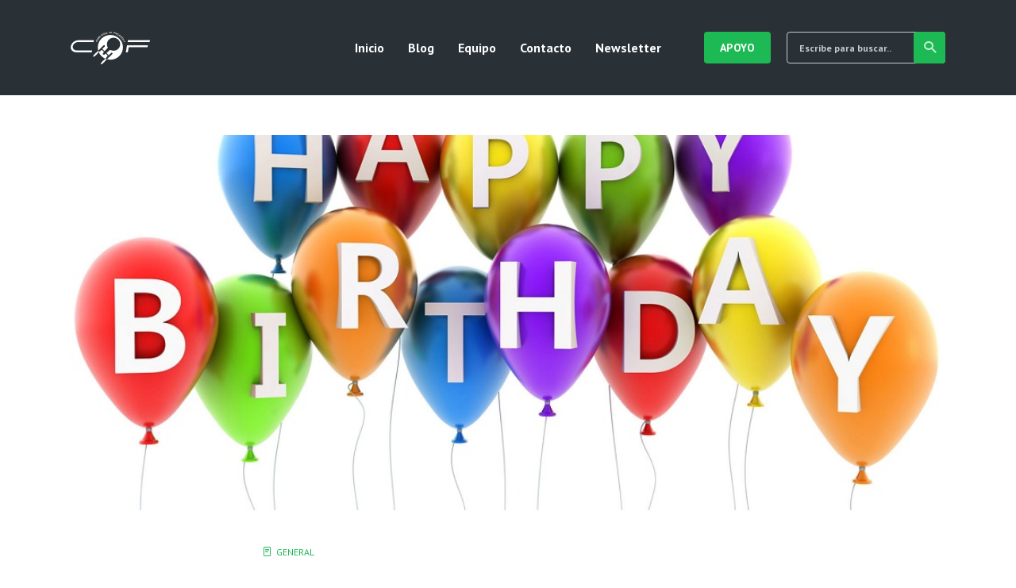

--- FILE ---
content_type: text/html; charset=UTF-8
request_url: https://cienciaoficcion.com/ciencia-o-ficcion-aniversario/
body_size: 18271
content:
<!DOCTYPE html>
<html lang="es" class="no-js no-svg">

<head>
	<meta charset="UTF-8">
	<meta http-equiv="x-ua-compatible" content="ie=edge">
	<meta name="viewport" content="width=device-width, initial-scale=1">
	<link rel="profile" href="https://gmpg.org/xfn/11" />
	<title>¡Ciencia o Ficción cumple 1 año! &#8211; Ciencia o Ficción</title>
<meta name='robots' content='max-image-preview:large' />
	<style>img:is([sizes="auto" i], [sizes^="auto," i]) { contain-intrinsic-size: 3000px 1500px }</style>
	<link rel='dns-prefetch' href='//secure.gravatar.com' />
<link rel='dns-prefetch' href='//stats.wp.com' />
<link rel='dns-prefetch' href='//v0.wordpress.com' />
		<!-- This site uses the Google Analytics by MonsterInsights plugin v9.11.1 - Using Analytics tracking - https://www.monsterinsights.com/ -->
		<!-- Nota: MonsterInsights no está actualmente configurado en este sitio. El dueño del sitio necesita identificarse usando su cuenta de Google Analytics en el panel de ajustes de MonsterInsights. -->
					<!-- No tracking code set -->
				<!-- / Google Analytics by MonsterInsights -->
		<script type="text/javascript">
/* <![CDATA[ */
window._wpemojiSettings = {"baseUrl":"https:\/\/s.w.org\/images\/core\/emoji\/16.0.1\/72x72\/","ext":".png","svgUrl":"https:\/\/s.w.org\/images\/core\/emoji\/16.0.1\/svg\/","svgExt":".svg","source":{"concatemoji":"https:\/\/cienciaoficcion.com\/wp-includes\/js\/wp-emoji-release.min.js?ver=6.8.3"}};
/*! This file is auto-generated */
!function(s,n){var o,i,e;function c(e){try{var t={supportTests:e,timestamp:(new Date).valueOf()};sessionStorage.setItem(o,JSON.stringify(t))}catch(e){}}function p(e,t,n){e.clearRect(0,0,e.canvas.width,e.canvas.height),e.fillText(t,0,0);var t=new Uint32Array(e.getImageData(0,0,e.canvas.width,e.canvas.height).data),a=(e.clearRect(0,0,e.canvas.width,e.canvas.height),e.fillText(n,0,0),new Uint32Array(e.getImageData(0,0,e.canvas.width,e.canvas.height).data));return t.every(function(e,t){return e===a[t]})}function u(e,t){e.clearRect(0,0,e.canvas.width,e.canvas.height),e.fillText(t,0,0);for(var n=e.getImageData(16,16,1,1),a=0;a<n.data.length;a++)if(0!==n.data[a])return!1;return!0}function f(e,t,n,a){switch(t){case"flag":return n(e,"\ud83c\udff3\ufe0f\u200d\u26a7\ufe0f","\ud83c\udff3\ufe0f\u200b\u26a7\ufe0f")?!1:!n(e,"\ud83c\udde8\ud83c\uddf6","\ud83c\udde8\u200b\ud83c\uddf6")&&!n(e,"\ud83c\udff4\udb40\udc67\udb40\udc62\udb40\udc65\udb40\udc6e\udb40\udc67\udb40\udc7f","\ud83c\udff4\u200b\udb40\udc67\u200b\udb40\udc62\u200b\udb40\udc65\u200b\udb40\udc6e\u200b\udb40\udc67\u200b\udb40\udc7f");case"emoji":return!a(e,"\ud83e\udedf")}return!1}function g(e,t,n,a){var r="undefined"!=typeof WorkerGlobalScope&&self instanceof WorkerGlobalScope?new OffscreenCanvas(300,150):s.createElement("canvas"),o=r.getContext("2d",{willReadFrequently:!0}),i=(o.textBaseline="top",o.font="600 32px Arial",{});return e.forEach(function(e){i[e]=t(o,e,n,a)}),i}function t(e){var t=s.createElement("script");t.src=e,t.defer=!0,s.head.appendChild(t)}"undefined"!=typeof Promise&&(o="wpEmojiSettingsSupports",i=["flag","emoji"],n.supports={everything:!0,everythingExceptFlag:!0},e=new Promise(function(e){s.addEventListener("DOMContentLoaded",e,{once:!0})}),new Promise(function(t){var n=function(){try{var e=JSON.parse(sessionStorage.getItem(o));if("object"==typeof e&&"number"==typeof e.timestamp&&(new Date).valueOf()<e.timestamp+604800&&"object"==typeof e.supportTests)return e.supportTests}catch(e){}return null}();if(!n){if("undefined"!=typeof Worker&&"undefined"!=typeof OffscreenCanvas&&"undefined"!=typeof URL&&URL.createObjectURL&&"undefined"!=typeof Blob)try{var e="postMessage("+g.toString()+"("+[JSON.stringify(i),f.toString(),p.toString(),u.toString()].join(",")+"));",a=new Blob([e],{type:"text/javascript"}),r=new Worker(URL.createObjectURL(a),{name:"wpTestEmojiSupports"});return void(r.onmessage=function(e){c(n=e.data),r.terminate(),t(n)})}catch(e){}c(n=g(i,f,p,u))}t(n)}).then(function(e){for(var t in e)n.supports[t]=e[t],n.supports.everything=n.supports.everything&&n.supports[t],"flag"!==t&&(n.supports.everythingExceptFlag=n.supports.everythingExceptFlag&&n.supports[t]);n.supports.everythingExceptFlag=n.supports.everythingExceptFlag&&!n.supports.flag,n.DOMReady=!1,n.readyCallback=function(){n.DOMReady=!0}}).then(function(){return e}).then(function(){var e;n.supports.everything||(n.readyCallback(),(e=n.source||{}).concatemoji?t(e.concatemoji):e.wpemoji&&e.twemoji&&(t(e.twemoji),t(e.wpemoji)))}))}((window,document),window._wpemojiSettings);
/* ]]> */
</script>
<link rel="stylesheet" id="roogan-fonts-fonts" href="https://fonts.googleapis.com/css2?family=PT%20Sans:ital,wght@0,400;0,700&family=Rubik:ital,wght@0,600&display=swap&ver=1.2.2" type="text/css" media="all" /><style type="text/css">
.powerpress_player .wp-audio-shortcode { max-width: 400px; }
</style>
<link rel='stylesheet' id='embedpress-css-css' href='https://cienciaoficcion.com/wp-content/plugins/embedpress/assets/css/embedpress.css?ver=1763463106' type='text/css' media='all' />
<link rel='stylesheet' id='embedpress-blocks-style-css' href='https://cienciaoficcion.com/wp-content/plugins/embedpress/assets/css/blocks.build.css?ver=1763463106' type='text/css' media='all' />
<style id='wp-emoji-styles-inline-css' type='text/css'>

	img.wp-smiley, img.emoji {
		display: inline !important;
		border: none !important;
		box-shadow: none !important;
		height: 1em !important;
		width: 1em !important;
		margin: 0 0.07em !important;
		vertical-align: -0.1em !important;
		background: none !important;
		padding: 0 !important;
	}
</style>
<link rel='stylesheet' id='wp-block-library-css' href='https://cienciaoficcion.com/wp-includes/css/dist/block-library/style.min.css?ver=6.8.3' type='text/css' media='all' />
<style id='classic-theme-styles-inline-css' type='text/css'>
/*! This file is auto-generated */
.wp-block-button__link{color:#fff;background-color:#32373c;border-radius:9999px;box-shadow:none;text-decoration:none;padding:calc(.667em + 2px) calc(1.333em + 2px);font-size:1.125em}.wp-block-file__button{background:#32373c;color:#fff;text-decoration:none}
</style>
<link rel='stylesheet' id='jetpack-layout-grid-css' href='https://cienciaoficcion.com/wp-content/plugins/layout-grid/style.css?ver=1689579403' type='text/css' media='all' />
<style id='jetpack-sharing-buttons-style-inline-css' type='text/css'>
.jetpack-sharing-buttons__services-list{display:flex;flex-direction:row;flex-wrap:wrap;gap:0;list-style-type:none;margin:5px;padding:0}.jetpack-sharing-buttons__services-list.has-small-icon-size{font-size:12px}.jetpack-sharing-buttons__services-list.has-normal-icon-size{font-size:16px}.jetpack-sharing-buttons__services-list.has-large-icon-size{font-size:24px}.jetpack-sharing-buttons__services-list.has-huge-icon-size{font-size:36px}@media print{.jetpack-sharing-buttons__services-list{display:none!important}}.editor-styles-wrapper .wp-block-jetpack-sharing-buttons{gap:0;padding-inline-start:0}ul.jetpack-sharing-buttons__services-list.has-background{padding:1.25em 2.375em}
</style>
<style id='powerpress-player-block-style-inline-css' type='text/css'>


</style>
<style id='global-styles-inline-css' type='text/css'>
:root{--wp--preset--aspect-ratio--square: 1;--wp--preset--aspect-ratio--4-3: 4/3;--wp--preset--aspect-ratio--3-4: 3/4;--wp--preset--aspect-ratio--3-2: 3/2;--wp--preset--aspect-ratio--2-3: 2/3;--wp--preset--aspect-ratio--16-9: 16/9;--wp--preset--aspect-ratio--9-16: 9/16;--wp--preset--color--black: #000000;--wp--preset--color--cyan-bluish-gray: #abb8c3;--wp--preset--color--white: #ffffff;--wp--preset--color--pale-pink: #f78da7;--wp--preset--color--vivid-red: #cf2e2e;--wp--preset--color--luminous-vivid-orange: #ff6900;--wp--preset--color--luminous-vivid-amber: #fcb900;--wp--preset--color--light-green-cyan: #7bdcb5;--wp--preset--color--vivid-green-cyan: #00d084;--wp--preset--color--pale-cyan-blue: #8ed1fc;--wp--preset--color--vivid-cyan-blue: #0693e3;--wp--preset--color--vivid-purple: #9b51e0;--wp--preset--color--roogan-text: #293036;--wp--preset--color--roogan-bg: #293036;--wp--preset--gradient--vivid-cyan-blue-to-vivid-purple: linear-gradient(135deg,rgba(6,147,227,1) 0%,rgb(155,81,224) 100%);--wp--preset--gradient--light-green-cyan-to-vivid-green-cyan: linear-gradient(135deg,rgb(122,220,180) 0%,rgb(0,208,130) 100%);--wp--preset--gradient--luminous-vivid-amber-to-luminous-vivid-orange: linear-gradient(135deg,rgba(252,185,0,1) 0%,rgba(255,105,0,1) 100%);--wp--preset--gradient--luminous-vivid-orange-to-vivid-red: linear-gradient(135deg,rgba(255,105,0,1) 0%,rgb(207,46,46) 100%);--wp--preset--gradient--very-light-gray-to-cyan-bluish-gray: linear-gradient(135deg,rgb(238,238,238) 0%,rgb(169,184,195) 100%);--wp--preset--gradient--cool-to-warm-spectrum: linear-gradient(135deg,rgb(74,234,220) 0%,rgb(151,120,209) 20%,rgb(207,42,186) 40%,rgb(238,44,130) 60%,rgb(251,105,98) 80%,rgb(254,248,76) 100%);--wp--preset--gradient--blush-light-purple: linear-gradient(135deg,rgb(255,206,236) 0%,rgb(152,150,240) 100%);--wp--preset--gradient--blush-bordeaux: linear-gradient(135deg,rgb(254,205,165) 0%,rgb(254,45,45) 50%,rgb(107,0,62) 100%);--wp--preset--gradient--luminous-dusk: linear-gradient(135deg,rgb(255,203,112) 0%,rgb(199,81,192) 50%,rgb(65,88,208) 100%);--wp--preset--gradient--pale-ocean: linear-gradient(135deg,rgb(255,245,203) 0%,rgb(182,227,212) 50%,rgb(51,167,181) 100%);--wp--preset--gradient--electric-grass: linear-gradient(135deg,rgb(202,248,128) 0%,rgb(113,206,126) 100%);--wp--preset--gradient--midnight: linear-gradient(135deg,rgb(2,3,129) 0%,rgb(40,116,252) 100%);--wp--preset--font-size--small: 12.8px;--wp--preset--font-size--medium: 20px;--wp--preset--font-size--large: 28.8px;--wp--preset--font-size--x-large: 42px;--wp--preset--font-size--normal: 16px;--wp--preset--font-size--huge: 38.4px;--wp--preset--spacing--20: 0.44rem;--wp--preset--spacing--30: 0.67rem;--wp--preset--spacing--40: 1rem;--wp--preset--spacing--50: 1.5rem;--wp--preset--spacing--60: 2.25rem;--wp--preset--spacing--70: 3.38rem;--wp--preset--spacing--80: 5.06rem;--wp--preset--shadow--natural: 6px 6px 9px rgba(0, 0, 0, 0.2);--wp--preset--shadow--deep: 12px 12px 50px rgba(0, 0, 0, 0.4);--wp--preset--shadow--sharp: 6px 6px 0px rgba(0, 0, 0, 0.2);--wp--preset--shadow--outlined: 6px 6px 0px -3px rgba(255, 255, 255, 1), 6px 6px rgba(0, 0, 0, 1);--wp--preset--shadow--crisp: 6px 6px 0px rgba(0, 0, 0, 1);}:where(.is-layout-flex){gap: 0.5em;}:where(.is-layout-grid){gap: 0.5em;}body .is-layout-flex{display: flex;}.is-layout-flex{flex-wrap: wrap;align-items: center;}.is-layout-flex > :is(*, div){margin: 0;}body .is-layout-grid{display: grid;}.is-layout-grid > :is(*, div){margin: 0;}:where(.wp-block-columns.is-layout-flex){gap: 2em;}:where(.wp-block-columns.is-layout-grid){gap: 2em;}:where(.wp-block-post-template.is-layout-flex){gap: 1.25em;}:where(.wp-block-post-template.is-layout-grid){gap: 1.25em;}.has-black-color{color: var(--wp--preset--color--black) !important;}.has-cyan-bluish-gray-color{color: var(--wp--preset--color--cyan-bluish-gray) !important;}.has-white-color{color: var(--wp--preset--color--white) !important;}.has-pale-pink-color{color: var(--wp--preset--color--pale-pink) !important;}.has-vivid-red-color{color: var(--wp--preset--color--vivid-red) !important;}.has-luminous-vivid-orange-color{color: var(--wp--preset--color--luminous-vivid-orange) !important;}.has-luminous-vivid-amber-color{color: var(--wp--preset--color--luminous-vivid-amber) !important;}.has-light-green-cyan-color{color: var(--wp--preset--color--light-green-cyan) !important;}.has-vivid-green-cyan-color{color: var(--wp--preset--color--vivid-green-cyan) !important;}.has-pale-cyan-blue-color{color: var(--wp--preset--color--pale-cyan-blue) !important;}.has-vivid-cyan-blue-color{color: var(--wp--preset--color--vivid-cyan-blue) !important;}.has-vivid-purple-color{color: var(--wp--preset--color--vivid-purple) !important;}.has-black-background-color{background-color: var(--wp--preset--color--black) !important;}.has-cyan-bluish-gray-background-color{background-color: var(--wp--preset--color--cyan-bluish-gray) !important;}.has-white-background-color{background-color: var(--wp--preset--color--white) !important;}.has-pale-pink-background-color{background-color: var(--wp--preset--color--pale-pink) !important;}.has-vivid-red-background-color{background-color: var(--wp--preset--color--vivid-red) !important;}.has-luminous-vivid-orange-background-color{background-color: var(--wp--preset--color--luminous-vivid-orange) !important;}.has-luminous-vivid-amber-background-color{background-color: var(--wp--preset--color--luminous-vivid-amber) !important;}.has-light-green-cyan-background-color{background-color: var(--wp--preset--color--light-green-cyan) !important;}.has-vivid-green-cyan-background-color{background-color: var(--wp--preset--color--vivid-green-cyan) !important;}.has-pale-cyan-blue-background-color{background-color: var(--wp--preset--color--pale-cyan-blue) !important;}.has-vivid-cyan-blue-background-color{background-color: var(--wp--preset--color--vivid-cyan-blue) !important;}.has-vivid-purple-background-color{background-color: var(--wp--preset--color--vivid-purple) !important;}.has-black-border-color{border-color: var(--wp--preset--color--black) !important;}.has-cyan-bluish-gray-border-color{border-color: var(--wp--preset--color--cyan-bluish-gray) !important;}.has-white-border-color{border-color: var(--wp--preset--color--white) !important;}.has-pale-pink-border-color{border-color: var(--wp--preset--color--pale-pink) !important;}.has-vivid-red-border-color{border-color: var(--wp--preset--color--vivid-red) !important;}.has-luminous-vivid-orange-border-color{border-color: var(--wp--preset--color--luminous-vivid-orange) !important;}.has-luminous-vivid-amber-border-color{border-color: var(--wp--preset--color--luminous-vivid-amber) !important;}.has-light-green-cyan-border-color{border-color: var(--wp--preset--color--light-green-cyan) !important;}.has-vivid-green-cyan-border-color{border-color: var(--wp--preset--color--vivid-green-cyan) !important;}.has-pale-cyan-blue-border-color{border-color: var(--wp--preset--color--pale-cyan-blue) !important;}.has-vivid-cyan-blue-border-color{border-color: var(--wp--preset--color--vivid-cyan-blue) !important;}.has-vivid-purple-border-color{border-color: var(--wp--preset--color--vivid-purple) !important;}.has-vivid-cyan-blue-to-vivid-purple-gradient-background{background: var(--wp--preset--gradient--vivid-cyan-blue-to-vivid-purple) !important;}.has-light-green-cyan-to-vivid-green-cyan-gradient-background{background: var(--wp--preset--gradient--light-green-cyan-to-vivid-green-cyan) !important;}.has-luminous-vivid-amber-to-luminous-vivid-orange-gradient-background{background: var(--wp--preset--gradient--luminous-vivid-amber-to-luminous-vivid-orange) !important;}.has-luminous-vivid-orange-to-vivid-red-gradient-background{background: var(--wp--preset--gradient--luminous-vivid-orange-to-vivid-red) !important;}.has-very-light-gray-to-cyan-bluish-gray-gradient-background{background: var(--wp--preset--gradient--very-light-gray-to-cyan-bluish-gray) !important;}.has-cool-to-warm-spectrum-gradient-background{background: var(--wp--preset--gradient--cool-to-warm-spectrum) !important;}.has-blush-light-purple-gradient-background{background: var(--wp--preset--gradient--blush-light-purple) !important;}.has-blush-bordeaux-gradient-background{background: var(--wp--preset--gradient--blush-bordeaux) !important;}.has-luminous-dusk-gradient-background{background: var(--wp--preset--gradient--luminous-dusk) !important;}.has-pale-ocean-gradient-background{background: var(--wp--preset--gradient--pale-ocean) !important;}.has-electric-grass-gradient-background{background: var(--wp--preset--gradient--electric-grass) !important;}.has-midnight-gradient-background{background: var(--wp--preset--gradient--midnight) !important;}.has-small-font-size{font-size: var(--wp--preset--font-size--small) !important;}.has-medium-font-size{font-size: var(--wp--preset--font-size--medium) !important;}.has-large-font-size{font-size: var(--wp--preset--font-size--large) !important;}.has-x-large-font-size{font-size: var(--wp--preset--font-size--x-large) !important;}
:where(.wp-block-post-template.is-layout-flex){gap: 1.25em;}:where(.wp-block-post-template.is-layout-grid){gap: 1.25em;}
:where(.wp-block-columns.is-layout-flex){gap: 2em;}:where(.wp-block-columns.is-layout-grid){gap: 2em;}
:root :where(.wp-block-pullquote){font-size: 1.5em;line-height: 1.6;}
</style>
<link rel='stylesheet' id='contact-form-7-css' href='https://cienciaoficcion.com/wp-content/plugins/contact-form-7/includes/css/styles.css?ver=6.1.3' type='text/css' media='all' />
<link rel='stylesheet' id='meks-app-block-frontend-css-css' href='https://cienciaoficcion.com/wp-content/plugins/meks-audio-player/assets/css/blocks.style.css?ver=1.3' type='text/css' media='all' />
<link rel='stylesheet' id='mks_shortcodes_fntawsm_css-css' href='https://cienciaoficcion.com/wp-content/plugins/meks-flexible-shortcodes/css/font-awesome/css/font-awesome.min.css?ver=1.3.7' type='text/css' media='screen' />
<link rel='stylesheet' id='mks_shortcodes_simple_line_icons-css' href='https://cienciaoficcion.com/wp-content/plugins/meks-flexible-shortcodes/css/simple-line/simple-line-icons.css?ver=1.3.7' type='text/css' media='screen' />
<link rel='stylesheet' id='mks_shortcodes_css-css' href='https://cienciaoficcion.com/wp-content/plugins/meks-flexible-shortcodes/css/style.css?ver=1.3.7' type='text/css' media='screen' />
<link rel='stylesheet' id='tp-twitch-css' href='https://cienciaoficcion.com/wp-content/plugins/tomparisde-twitchtv-widget/assets/dist/css/main.css?ver=3.2.5' type='text/css' media='all' />
<link rel='stylesheet' id='roogan-main-css' href='https://cienciaoficcion.com/wp-content/themes/roogan/assets/css/min.css?ver=1.2.2' type='text/css' media='all' />
<style id='roogan-main-inline-css' type='text/css'>
:root{ --main-font: 'PT Sans', Arial, sans-serif;--main-font-weight: 400;--h-font: 'Rubik', Arial, sans-serif;--h-font-weight: 600;--button-font: 'PT Sans', Arial, sans-serif;--button-font-weight: 700;--color-txt: #293036;--color-bg: #ffffff;--color-acc: #1db954;--color-h: #293036;--color-meta: rgba(41,48,54,0.5); --color-button: #293036;--color-button-border: rgba(41,48,54,0.8); --color-button-border-05: rgba(41,48,54,0.5); --color-txt-075: rgba(41,48,54,0.75); --color-txt-05: rgba(41,48,54,0.5); --color-txt-025: rgba(41,48,54,0.25); --color-txt-01: rgba(41,48,54,0.1); --color-txt-005: rgba(41,48,54,0.05); --color-player-bg: #1e2225; --color-player-025: rgba(255,255,255,0.25); --font-size-p: 1.6rem;--line-height-p: 1.625;--font-size-small: 1.4rem;--line-height-small: 1.4;--font-size-nav: 1.6rem;--font-size-p-large: 1.8rem;--header-height: 120px;--header-height-responsive-sm: 60px;--header-height-responsive-md: 80px;--content-post: 652px;--content-podcast: 556px;}.rogan-section-gradient-overlay .entry-media:before {-webkit-filter: opacity(0);filter: opacity(0);}.rogan-section-gradient-overlay .entry-media:after {-webkit-filter: opacity(0.6);filter: opacity(0.6);mix-blend-mode: normal;}.roogan-overlay-bg-full:after {background: rgba(41, 48, 54, 0.5);}.roogan-section-soft-bg{background: var(--color-txt-005);}.roogan-header{--nav-font: 'PT Sans', Arial, sans-serif;--nav-font-weight: 700;--color-header-middle-txt: #FFF;--color-header-middle-txt-05: rgba(255,255,255,0.5);--color-header-middle-txt-075: rgba(255,255,255,0.75); --color-header-middle-acc: var(--color-header-middle-txt-075);font-size:1.6rem; }.roogan-header-indent .cover-indent{padding-top: 30px; }.roogan-header-indent .inner--padding-normal{padding-top: 125px;}.roogan-header{font-family: var(--nav-font);font-weight: var(--nav-font-weight);}.roogan-header .sub-menu {background: var(--color-bg);color: var(--color-txt);}.header-main{background: #293036}.header-main,.header-main .header-middle a,.header-mobile a,.header-mobile .roogan-menu-donate li a{color: var(--color-header-middle-txt);}.header-main .sub-menu a{color: var(--color-txt);}.header-middle .sub-menu li:hover > a,.header-middle .sub-menu .current-menu-item > a,.header-middle .sub-menu .current-menu-parent > a{color: var(--color-txt-05);}.header-middle nav > ul > li:hover > a,.header-middle nav > ul > .current-menu-item > a,.header-middle nav > ul > .current-menu-parent > a,.roogan-hamburger > li > a:hover,.roogan-hamburger > li.accordion-active > a,.roogan-cart > li > a:hover,.roogan-cart > li.accordion-active > a{color: var(--color-header-middle-txt-075);}.header-sticky{--color-header-sticky-bg: #ffffff;--color-header-sticky-txt: #293036;--color-header-sticky-05: rgba(41,48,54,0.5); }.header-sticky,.header-sticky .sub-menu{background-color: var(--color-header-sticky-bg);}.header-sticky,.header-sticky a,.header-sticky .roogan-hamburger > li > a,.header-sticky .roogan-cart > li > a,.header-sticky .roogan-cart .roogan-cart-count {color: var(--color-header-sticky-txt);}.header-sticky .sub-menu li:hover > a,.header-sticky .sub-menu .current-menu-item > a,.header-sticky .sub-menu .current-menu-parent > a,.header-sticky nav > ul > li:hover > a,.header-sticky nav > ul > .current-menu-item > a,.header-sticky nav > ul > .current-menu-parent > a,.header-sticky .roogan-hamburger > li:hover > a,.header-sticky .roogan-cart > li:hover > a{color: var(--color-header-sticky-05);}.header-sticky-main > .container{height: 50px;}.rogan-section-gradient,.rogan-section-gradient-overlay .entry-media:after{background: #293036}.wa-5.rogan-section-gradient-overlay .entry-media:after{background: linear-gradient(270deg, rgba(0,0,0,0) 0%, rgba(0,0,0,0.8) 100%); max-width: 75%;filter: opacity(1);}.wa-4.rogan-section-gradient-overlay .entry-media:after{background: linear-gradient(270deg, rgba(0,0,0,0.8) 0%, rgba(0,0,0,0) 100%); max-width: 75%;right: 0;left: auto;filter: opacity(1);}.entry-title a,.show-title a{color: #293036;}body{font-size:1.6rem;}.widget-title,.mks_author_widget h3{font-size:2rem; }.entry-content .meks_ess_share_label h5{font-size:1.6rem; }.h0{font-size: clamp(2.6rem, 6vw, 5.0rem);}h1, .h1{font-size: clamp(2.6rem, 3vw, 4.2rem);}h2, .h2,.author-archive .h0{font-size: clamp(2.4rem, 3vw, 3.4rem);}h3, .h3{font-size: clamp(2.2rem, 2vw, 2.8rem);}h4, .h4,.mks_author_widget h3,.wp-block-cover .wp-block-cover-image-text,.wp-block-cover .wp-block-cover-text,.wp-block-cover h2,.wp-block-cover-image .wp-block-cover-image-text,.wp-block-cover-image .wp-block-cover-text,.wp-block-cover-image h2{font-size: clamp(2rem, 3vw, 2.4rem);}h5, .h5,.header-el-label,.fn{font-size: clamp(1.8rem, 3vw, 2.0rem);}h6, .h6{font-size: clamp(1.6rem, 3vw, 1.6rem);}.section-title{font-size: clamp(2rem, 3vw, 2.6rem);}.paragraph-small,.text-small {font-size:1.4rem;}.header-mobile>.container,.header-sticky .header-middle > .container{height: 60px;}@media (min-width: 600px){ .header-mobile>.container,.header-sticky .header-middle > .container{height: 80px;}}@media (min-width: 989px){ .header-main .header-middle > .container {height: 120px;}.header-sticky .header-middle > .container{height: 50px; }}.roogan-section.roogan-newsletter{height: 400px;min-height: auto;}.roogan-section.roogan-subscribe{height: 400px;min-height: auto;}.roogan-button,input[type="submit"],input[type="button"],button[type="submit"],.roogan-pagination a,ul.page-numbers a,ul.page-numbers span,.meks-instagram-follow-link .meks-widget-cta,.widget .mks_autor_link_wrap a,.widget .mks_read_more a,.paginated-post-wrapper a,#cancel-comment-reply-link,.comment-reply-link,.wp-block-button .wp-block-button__link{font-family: var(--button-font);font-weight: var(--button-font-weight); }.entry-tags a{font-family: var(--h-font); font-weight: var(--h-font-weight);}.roogan-button.disabled,.roogan-button.disabled:hover{background-color: rgba(41,48,54,0.1); color: #293036;pointer-events: none;}.roogan-breadcrumbs{color: rgba(41,48,54,0.25);}.roogan-breadcrumbs a{color: rgba(41,48,54,0.5); }.roogan-breadcrumbs a:hover{color: #293036; }.roogan-subscribe li a {background: rgba(29,185,84,0.75);}.roogan-subscribe li a:hover {background: rgba(29,185,84,1);}.widget a{color: #293036;}.widget a:hover{color: #1db954; }.widget li{color: rgba(41,48,54,0.5); }.roogan-sidebar ul.mks_social_widget_ul li a:hover,.widget_calendar #today a{background-color: #293036;}.widget_calendar #today a{color: #fff;}.rssSummary,.widget-title .rsswidget{color: #293036; }.widget_categories ul li a,.widget_archive ul li a{color: #293036; }.roogan-header .site-title a{ text-transform: none;}.site-description{ text-transform: none;}.roogan-header li a{ text-transform: none;}.roogan-header .header-top, .roogan-header .header-top li a{ text-transform: none;}.widget-title, .roogan-footer .widget-title{ text-transform: none;}.section-title{ text-transform: none;}.entry-title, .meks-ap-title{ text-transform: none;}h1, h2, h3, h4, h5, h6, .fn, .h7, .h8{ text-transform: none;}.roogan-menu-donate li a,.roogan-buttons .roogan-menu-subscribe li a,.roogan-button, input[type="submit"], input[type="button"], button[type="submit"], .roogan-pagination a, ul.page-numbers a, ul.page-numbers .current, .comment-reply-link, #cancel-comment-reply-link, .meks-instagram-follow-link .meks-widget-cta, .mks_autor_link_wrap a, .mks_read_more a, .paginated-post-wrapper a, .entry-content .roogan-button, .roogan-subscribe .empty-list a, .roogan-menu-donate .empty-list a, .roogan-link-special,.roogan-button-play span{text-transform: uppercase;letter-spacing: 0.5px;}@media(min-width: 989px){.has-small-font-size{ font-size: 1.3rem;}.has-normal-font-size{ font-size: 1.6rem;}.has-large-font-size{ font-size: 2.9rem;}.has-huge-font-size{ font-size: 3.8rem;}}.has-roogan-text-background-color{ background-color: #293036;}.has-roogan-text-color{ color: #293036;}.has-roogan-bg-background-color{ background-color: #ffffff;}.has-roogan-bg-color{ color: #ffffff;}.has-roogan-bg-background-color{ background-color: #1db954;}.has-roogan-bg-color{ color: #1db954;}.has-roogan-bg-background-color{ background-color: #293036;}.has-roogan-bg-color{ color: #293036;}.roogan-footer{--color-footer-bg: #293036;--color-footer-txt: #FFF;--color-footer-txt-05: rgba(255,255,255,0.5); --color-footer-txt-025: rgba(255,255,255,0.25); --color-footer-txt-015: rgba(255,255,255,0.15); background-color: var(--color-footer-bg);color: var(--color-footer-txt);font-size: 1.6rem;border-top: 4px solid var(--color-acc);}.roogan-footer a,.roogan-footer .widget-title,.roogan-footer .widget .count,.roogan-footer .widget_categories li a,.roogan-footer .widget_archive li a,.roogan-footer .widget .roogan-accordion-nav,.roogan-footer table,.roogan-footer .widget-title .rsswidget,.roogan-footer .widget li,.roogan-footer .rssSummary,.roogan-footer .widget p,.roogan-footer .widget.widget_search button[type=submit]{color: var(--color-footer-txt);}.roogan-footer select{color: var(--color-footer-bg); }.roogan-footer .separator-line{background-color:rgba(255,255,255,0.1);}.roogan-empty-message{background-color: rgba(41,48,54,0.1); }.roogan-footer .widget li,.roogan-footer .rss-date{color: rgba(255,255,255,0.5); }.roogan-footer .widget li a:hover,.roogan-footer .widget a:hover,.roogan-copyright a:hover{color: var(--color-acc); }body .meks-ap,body .meks-ap-player,body .meks-ap-player iframe {height: 120px; }body .meks-ap-collapsed,.roogan-player-hidden .meks-ap{bottom: -120px; }.meks-ap-player .mejs-volume-handle{background: 0 0;}.meks-ap-toggle.meks-ap-bg{background-color: rgba(41,48,54,0.5);}body .meks-ap ul a,.roogan-player-action .mejs-button:hover > button{color: #293036;}body .meks-ap-bg, body .meks-ap-collapsed .meks-ap-toggle {background: #1e2225}body .meks-ap, body .meks-ap a, body .meks-ap .mejs-button>button,body .roogan-player-action .mejs-button > button,body .roogan-player-action .mejs-button > a,body .meks-ap-episode {color: #fff;}body .meks-ap .mejs-volume-button>.mejs-volume-slider,body .meks-ap .mejs__speed-selector, body .meks-ap .mejs-speed-selector, body .meks-ap .mejs-playpause-button {background-color: #FFF;}body .meks-ap .mejs-volume-button:hover > button:before,body .meks-ap .mejs__speed-selector,body .meks-ap .mejs-speed-selector, body .meks-ap .mejs-speed-button:hover button,body .meks-ap .mejs-playpause-button button{color: #000;}body .meks-ap .mejs-time-current,body .meks-ap .mejs-time-handle-content{background-color: rgba(255,255,255,1);}body .meks-ap .mejs-time-handle-content{border-color: rgba(255,255,255,1);}body .meks-ap .mejs-time-total{background: rgba(255,255,255,0.3);}body .meks-ap .mejs-time-loaded {background: rgba(255,255,255,0.4);}body .meks-ap .mejs-time-current,body .meks-ap .mejs-time-handle-content {background: rgba(255,255,255,1);}body .meks-ap .mejs-time-hovered {background: rgba(255,255,255,0.5);z-index: 10}body .meks-ap .mejs-time-hovered.negative {background: hsla(0, 0%, 100%, .9);}body .meks-ap .mejs-time-float {background: rgba(255,255,255,1);color: #1e2225;}body .meks-ap .mejs-time-float-corner{border: 5px solid rgba(255,255,255,1);border-color: rgba(255,255,255,1) transparent transparent;}.meks-ap .roogan-loader:after{content: "Cargando...";}tr {border-bottom: 1px solid rgba(41,48,54,0.1);}.wp-block-table.is-style-stripes tr:nth-child(odd){background-color: rgba(41,48,54,0.1);}body .wp-block-button .wp-block-button__link.has-background:hover{background-color: #293036 !important;color: #ffffff; }.wp-block-button.is-style-outline .wp-block-button__link{border: 1px solid #293036;color: #293036;}.wp-block-button.is-style-outline .wp-block-button__link:hover{border: 1px solid #293036; color: #293036; background: 0 0; }.is-style-outline .wp-block-button__link {background: 0 0;color:#293036;border: 2px solid currentcolor;}.wp-block-quote:before{background-color: rgba(41,48,54,0.01);}.wp-block-pullquote:not(.is-style-solid-color){color: #293036;border-color: #293036;}.wp-block-pullquote{background-color: #293036;color: #ffffff; }.roogan-sidebar-none .wp-block-pullquote.alignfull.is-style-solid-color{box-shadow: -526px 0 0 #293036, -1052px 0 0 #293036,526px 0 0 #293036, 1052px 0 0 #293036; }.entry-content > pre,.entry-content > code,.entry-content > p code,.comment-content > pre,.comment-content > code,.comment-content > p code{background-color: rgba(41,48,54,0.05);font-size: 1.4rem;}.wp-block-separator{background-color: rgba(41,48,54,0.05);}.wp-block-rss__item-author, .wp-block-rss__item-publish-date{color:rgba(41,48,54,0.5);}.wp-block-calendar tfoot a{color:rgba(41,48,54,0.5);}.wp-block-latest-comments__comment-meta,.wp-block-latest-posts__post-date{color: rgba(41,48,54,0.5); }.roogan-content-post{max-width: 652px;}.roogan-content-podcast{max-width: 556px;}.roogan-content-page{max-width: 556px;}@media (min-width: 1102px){ .roogan-content-post{max-width: 672px;}.roogan-content-podcast{max-width: 576px;}.roogan-content-page{max-width: 576px;}}@media(min-width: 600px){.size-roogan-single-post-3{ height: 600px !important;}.size-roogan-single-page-2{ height: 500px !important;}.size-roogan-wa-3{ height: 600px !important;}.size-roogan-wa-4{ height: 600px !important;}.size-roogan-fa-3{ height: 700px !important;}.size-roogan-fa-4{ height: 700px !important;}.size-roogan-category-4{ height: 500px !important;}.size-roogan-newsletter{ height: 400px !important;}.size-roogan-subscribe{ height: 400px !important;}.size-roogan-single-podcast-3{ height: 650px !important;}.size-roogan-show-4{ height: 700px !important;}}@media(min-width: 989px){.size-roogan-a{ height: 473px !important;}.size-roogan-b{ height: 404px !important;}.size-roogan-c{ height: 526px !important;}.size-roogan-d{ height: 334px !important;}.size-roogan-e{ height: 395px !important;}.size-roogan-f{ height: 334px !important;}.size-roogan-g{ height: 238px !important;}.size-roogan-single-post-1{ height: 430px !important;}.size-roogan-single-post-2{ height: 430px !important;}.size-roogan-single-post-3{ height: 600px !important;}.size-roogan-single-post-4{ height: 473px !important;}.size-roogan-single-post-5{ height: 473px !important;}.size-roogan-single-post-6{ height: 473px !important;}.size-roogan-single-post-7{ height: 473px !important;}.size-roogan-single-page-1{ height: 473px !important;}.size-roogan-single-page-2{ height: 500px !important;}.size-roogan-wa-1{ height: 430px !important;}.size-roogan-wa-2{ height: 242px !important;}.size-roogan-wa-3{ height: 600px !important;}.size-roogan-wa-4{ height: 600px !important;}.size-roogan-fa-1{ height: 430px !important;}.size-roogan-fa-2{ height: 430px !important;}.size-roogan-fa-3{ height: 700px !important;}.size-roogan-fa-4{ height: 700px !important;}.size-roogan-category-1{ height: 430px !important;}.size-roogan-category-2{ height: 430px !important;}.size-roogan-category-3{ height: 473px !important;}.size-roogan-category-4{ height: 500px !important;}.size-roogan-newsletter{ height: 400px !important;}.size-roogan-subscribe{ height: 400px !important;}.size-roogan-single-podcast-1{ height: 430px !important;}.size-roogan-single-podcast-2{ height: 430px !important;}.size-roogan-single-podcast-3{ height: 650px !important;}.size-roogan-single-podcast-4{ height: 473px !important;}.size-roogan-single-podcast-5{ height: 473px !important;}.size-roogan-single-podcast-6{ height: 473px !important;}.size-roogan-single-podcast-7{ height: 473px !important;}.size-roogan-show-1{ height: 430px !important;}.size-roogan-show-2{ height: 430px !important;}.size-roogan-show-3{ height: 473px !important;}.size-roogan-show-4{ height: 700px !important;}}
</style>
<link rel='stylesheet' id='meks-ads-widget-css' href='https://cienciaoficcion.com/wp-content/plugins/meks-easy-ads-widget/css/style.css?ver=2.0.9' type='text/css' media='all' />
<link rel='stylesheet' id='meks_instagram-widget-styles-css' href='https://cienciaoficcion.com/wp-content/plugins/meks-easy-instagram-widget/css/widget.css?ver=6.8.3' type='text/css' media='all' />
<link rel='stylesheet' id='meks-flickr-widget-css' href='https://cienciaoficcion.com/wp-content/plugins/meks-simple-flickr-widget/css/style.css?ver=1.3' type='text/css' media='all' />
<link rel='stylesheet' id='meks-author-widget-css' href='https://cienciaoficcion.com/wp-content/plugins/meks-smart-author-widget/css/style.css?ver=1.1.5' type='text/css' media='all' />
<link rel='stylesheet' id='meks-social-widget-css' href='https://cienciaoficcion.com/wp-content/plugins/meks-smart-social-widget/css/style.css?ver=1.6.5' type='text/css' media='all' />
<link rel='stylesheet' id='meks-themeforest-widget-css' href='https://cienciaoficcion.com/wp-content/plugins/meks-themeforest-smart-widget/css/style.css?ver=1.6' type='text/css' media='all' />
<link rel='stylesheet' id='meks_ap-main-css' href='https://cienciaoficcion.com/wp-content/plugins/meks-audio-player/assets/css/main.css?ver=1.3' type='text/css' media='all' />
<style id='meks_ap-main-inline-css' type='text/css'>
.meks-ap-bg, .mejs-volume-total, .meks-ap-collapsed .meks-ap-toggle {
                    background: #000;
                 }.meks-ap, .meks-ap a, .mejs-button>button {
                    color: #FFF;
                 }.mejs-volume-button>.mejs-volume-slider,.mejs__speed-selector, .mejs-speed-selector, .mejs-playpause-button {
                    background-color: #FFF;
                }.mejs-volume-button:hover > button:before,.mejs__speed-selector,.mejs-speed-selector, .mejs-speed-button:hover button, .mejs-playpause-button button{
                    color: #000;
                }.mejs-time-current, .mejs-time-handle-content{
                    background-color: #FFF;
            }.mejs-time-handle-content{
                border-color: #FFF;
        }:root{
            --player-original-bg-color: #000;
        }
</style>
<link rel='stylesheet' id='meks_ess-main-css' href='https://cienciaoficcion.com/wp-content/plugins/meks-easy-social-share/assets/css/main.css?ver=1.3' type='text/css' media='all' />
<script type="text/javascript" src="https://cienciaoficcion.com/wp-includes/js/jquery/jquery.min.js?ver=3.7.1" id="jquery-core-js"></script>
<script type="text/javascript" src="https://cienciaoficcion.com/wp-includes/js/jquery/jquery-migrate.min.js?ver=3.4.1" id="jquery-migrate-js"></script>
<link rel="https://api.w.org/" href="https://cienciaoficcion.com/wp-json/" /><link rel="alternate" title="JSON" type="application/json" href="https://cienciaoficcion.com/wp-json/wp/v2/posts/1552" /><link rel="EditURI" type="application/rsd+xml" title="RSD" href="https://cienciaoficcion.com/xmlrpc.php?rsd" />
<meta name="generator" content="WordPress 6.8.3" />
<link rel="canonical" href="https://cienciaoficcion.com/ciencia-o-ficcion-aniversario/" />
<link rel='shortlink' href='https://wp.me/p4Ha0Y-p2' />
<link rel="alternate" title="oEmbed (JSON)" type="application/json+oembed" href="https://cienciaoficcion.com/wp-json/oembed/1.0/embed?url=https%3A%2F%2Fcienciaoficcion.com%2Fciencia-o-ficcion-aniversario%2F" />
<link rel="alternate" title="oEmbed (XML)" type="text/xml+oembed" href="https://cienciaoficcion.com/wp-json/oembed/1.0/embed?url=https%3A%2F%2Fcienciaoficcion.com%2Fciencia-o-ficcion-aniversario%2F&#038;format=xml" />
            <script type="text/javascript"><!--
                                function powerpress_pinw(pinw_url){window.open(pinw_url, 'PowerPressPlayer','toolbar=0,status=0,resizable=1,width=460,height=320');	return false;}
                //-->

                // tabnab protection
                window.addEventListener('load', function () {
                    // make all links have rel="noopener noreferrer"
                    document.querySelectorAll('a[target="_blank"]').forEach(link => {
                        link.setAttribute('rel', 'noopener noreferrer');
                    });
                });
            </script>
            	<style>img#wpstats{display:none}</style>
		<link rel="me" href="https://podcastindex.social/@angel" />
<style type="text/css">
/* <![CDATA[ */
img.latex { vertical-align: middle; border: none; }
/* ]]> */
</style>

<!-- Jetpack Open Graph Tags -->
<meta property="og:type" content="article" />
<meta property="og:title" content="¡Ciencia o Ficción cumple 1 año!" />
<meta property="og:url" content="https://cienciaoficcion.com/ciencia-o-ficcion-aniversario/" />
<meta property="og:description" content="Hoy se cumple un año de la publicación del primer artículo en Ciencia o Ficción: ¿Es posible el diagnóstico médico instantáneo? (Tricorder). Un año después (30 artículos después) seguimos con las m…" />
<meta property="article:published_time" content="2015-06-18T10:19:23+00:00" />
<meta property="article:modified_time" content="2015-06-18T10:19:23+00:00" />
<meta property="og:site_name" content="Ciencia o Ficción" />
<meta property="og:image" content="https://cienciaoficcion.com/wp-content/uploads/2015/06/2014_happy_birthday.jpg" />
<meta property="og:image:width" content="1000" />
<meta property="og:image:height" content="625" />
<meta property="og:image:alt" content="" />
<meta property="og:locale" content="es_ES" />
<meta name="twitter:text:title" content="¡Ciencia o Ficción cumple 1 año!" />
<meta name="twitter:image" content="https://cienciaoficcion.com/wp-content/uploads/2015/06/2014_happy_birthday.jpg?w=640" />
<meta name="twitter:card" content="summary_large_image" />

<!-- End Jetpack Open Graph Tags -->
<link rel="icon" href="https://cienciaoficcion.com/wp-content/uploads/2014/06/cropped-favicon2-32x32.jpg" sizes="32x32" />
<link rel="icon" href="https://cienciaoficcion.com/wp-content/uploads/2014/06/cropped-favicon2-192x192.jpg" sizes="192x192" />
<link rel="apple-touch-icon" href="https://cienciaoficcion.com/wp-content/uploads/2014/06/cropped-favicon2-180x180.jpg" />
<meta name="msapplication-TileImage" content="https://cienciaoficcion.com/wp-content/uploads/2014/06/cropped-favicon2-270x270.jpg" />
<style id="kirki-inline-styles"></style></head>

<body class="wp-singular post-template-default single single-post postid-1552 single-format-standard wp-embed-responsive wp-theme-roogan roogan-player-hidden roogan-sidebar-none roogan-header-labels-hidden roogan-v_1_2_2">

				
	
		<header id="roogan-header" class="roogan-header header-main d-none d-lg-block">
			
			<div class="header-middle">
	<div class="container">

		<div class="row h-100 align-items-center">

			<div class="header-main-slot-l col">
				<div class="roogan-site-branding">
    <span class="site-title h3 "><a href="https://cienciaoficcion.com/" rel="home"><picture class="roogan-logo"><source media="(min-width: 600px)" srcset="https://cienciaoficcion.com/wp-content/uploads/2023/01/logo_bla.png, https://cienciaoficcion.com/wp-content/uploads/2023/01/logo_blax2.png 2x"><source srcset="https://cienciaoficcion.com/wp-content/uploads/2023/01/logo_bla.png, https://cienciaoficcion.com/wp-content/uploads/2023/01/logo_blax2.png 2x"><img src="https://cienciaoficcion.com/wp-content/uploads/2023/01/logo_bla.png" alt="Ciencia o Ficción"></picture></a></span></div>			</div>

			<div class="header-main-slot-c col d-flex align-items-center">
									    <nav class="menu-main-container"><ul id="menu-main" class="roogan-menu roogan-menu-primary"><li id="menu-item-3701" class="menu-item menu-item-type-custom menu-item-object-custom menu-item-home menu-item-3701"><a href="https://cienciaoficcion.com">Inicio</a></li>
<li id="menu-item-3831" class="menu-item menu-item-type-taxonomy menu-item-object-category menu-item-3831"><a href="https://cienciaoficcion.com/category/blog/">Blog</a></li>
<li id="menu-item-3858" class="menu-item menu-item-type-post_type menu-item-object-page menu-item-3858"><a href="https://cienciaoficcion.com/autores/">Equipo</a></li>
<li id="menu-item-4139" class="menu-item menu-item-type-custom menu-item-object-custom menu-item-4139"><a href="https://cienciaoficcion.com/contacto/">Contacto</a></li>
<li id="menu-item-3829" class="menu-item menu-item-type-post_type menu-item-object-page menu-item-3829"><a href="https://cienciaoficcion.com/newsletter/">Newsletter</a></li>
</ul></nav>							</div>

			<div class="header-main-slot-r col d-flex align-items-center justify-content-end">
															    <ul class="roogan-menu-donate roogan-menu-action"><li id="menu-item-4304" class="menu-item menu-item-type-custom menu-item-object-custom menu-item-4304"><a href="https://cienciaoficcion.com/apoyo">Apoyo</a></li>
</ul>											<form class="search-form" action="https://cienciaoficcion.com/" method="get">
		<input name="s" type="text" value="" placeholder="Escribe para buscar.." />
				<button type="submit">Buscar<i class="rf rf-search"></i></button>
</form>											    												</div>
		</div>

	</div>
</div>
		</header>

		<div class="roogan-header header-mobile header-main d-lg-none">
		<div class="container">

		<div class="row">

			<div class="header-main-slot-l col">
				<div class="roogan-site-branding">
					<span class="site-title h3 "><a href="https://cienciaoficcion.com/" rel="home"><picture class="roogan-logo"><source media="(min-width: 600px)" srcset="https://cienciaoficcion.com/wp-content/uploads/2023/01/logo_bla.png, https://cienciaoficcion.com/wp-content/uploads/2023/01/logo_blax2.png 2x"><source srcset="https://cienciaoficcion.com/wp-content/uploads/2023/01/logo_bla.png, https://cienciaoficcion.com/wp-content/uploads/2023/01/logo_blax2.png 2x"><img src="https://cienciaoficcion.com/wp-content/uploads/2023/01/logo_bla.png" alt="Ciencia o Ficción"></picture></a></span>				</div>
			</div>
			<div class="header-main-slot-r col d-flex justify-content-end">
															    <ul class="roogan-menu-donate roogan-menu-action"><li class="menu-item menu-item-type-custom menu-item-object-custom menu-item-4304"><a href="https://cienciaoficcion.com/apoyo">Apoyo</a></li>
</ul>													<ul class="roogan-menu-action roogan-hamburger d-block d-lg-none">
	<li><a href="javascript:void(0);" class="roogan-open-responsive-menu" data-side="mobile"><span>Menú</span><i class="rf rf-menu"></i></a>

	    <ul id="menu-main-1" class="hamburger-sub-menu"><li class="menu-item menu-item-type-custom menu-item-object-custom menu-item-home menu-item-3701"><a href="https://cienciaoficcion.com">Inicio</a><span class="roogan-has-sub-menu rf rf-triangle-down"></span></li>
<li class="menu-item menu-item-type-taxonomy menu-item-object-category menu-item-3831"><a href="https://cienciaoficcion.com/category/blog/">Blog</a><span class="roogan-has-sub-menu rf rf-triangle-down"></span></li>
<li class="menu-item menu-item-type-post_type menu-item-object-page menu-item-3858"><a href="https://cienciaoficcion.com/autores/">Equipo</a><span class="roogan-has-sub-menu rf rf-triangle-down"></span></li>
<li class="menu-item menu-item-type-custom menu-item-object-custom menu-item-4139"><a href="https://cienciaoficcion.com/contacto/">Contacto</a><span class="roogan-has-sub-menu rf rf-triangle-down"></span></li>
<li class="menu-item menu-item-type-post_type menu-item-object-page menu-item-3829"><a href="https://cienciaoficcion.com/newsletter/">Newsletter</a><span class="roogan-has-sub-menu rf rf-triangle-down"></span></li>
</ul>	

	</li>
</ul>			</div>
		</div>

		</div>
</div>
					<div class="roogan-header header-sticky">
    <div class="header-sticky-main">
       
        <div class="header-middle">
	<div class="container">

		<div class="row h-100 align-items-center">

			<div class="header-main-slot-l col">
				<div class="roogan-site-branding sticky-logo">
    <span class="site-title h3 "><a href="https://cienciaoficcion.com/" rel="home"><picture class="roogan-logo"><source media="(min-width: 600px)" srcset="https://cienciaoficcion.com/wp-content/uploads/2023/01/logo_neg.png, https://cienciaoficcion.com/wp-content/uploads/2023/01/logo_negx2.png 2x"><source srcset="https://cienciaoficcion.com/wp-content/uploads/2023/01/logo_neg.png, https://cienciaoficcion.com/wp-content/uploads/2023/01/logo_negx2.png 2x"><img src="https://cienciaoficcion.com/wp-content/uploads/2023/01/logo_neg.png" alt="Ciencia o Ficción"></picture></a></span></div>			</div>
			<div class="d-none d-lg-flex">
				<div class="header-main-slot-c col d-flex align-items-center">
											    <nav class="menu-main-container"><ul id="menu-main-2" class="roogan-menu roogan-menu-primary"><li class="menu-item menu-item-type-custom menu-item-object-custom menu-item-home menu-item-3701"><a href="https://cienciaoficcion.com">Inicio</a></li>
<li class="menu-item menu-item-type-taxonomy menu-item-object-category menu-item-3831"><a href="https://cienciaoficcion.com/category/blog/">Blog</a></li>
<li class="menu-item menu-item-type-post_type menu-item-object-page menu-item-3858"><a href="https://cienciaoficcion.com/autores/">Equipo</a></li>
<li class="menu-item menu-item-type-custom menu-item-object-custom menu-item-4139"><a href="https://cienciaoficcion.com/contacto/">Contacto</a></li>
<li class="menu-item menu-item-type-post_type menu-item-object-page menu-item-3829"><a href="https://cienciaoficcion.com/newsletter/">Newsletter</a></li>
</ul></nav>									</div>
			</div>

			<div class="header-main-slot-r col d-flex align-items-center justify-content-end">
				
				<div class="d-none d-lg-flex">
																		    <ul class="roogan-menu-donate roogan-menu-action"><li class="menu-item menu-item-type-custom menu-item-object-custom menu-item-4304"><a href="https://cienciaoficcion.com/apoyo">Apoyo</a></li>
</ul>													<form class="search-form" action="https://cienciaoficcion.com/" method="get">
		<input name="s" type="text" value="" placeholder="Escribe para buscar.." />
				<button type="submit">Buscar<i class="rf rf-search"></i></button>
</form>													    															</div>

			    <div class="d-flex d-lg-none">
                                                                            <ul class="roogan-menu-donate roogan-menu-action"><li class="menu-item menu-item-type-custom menu-item-object-custom menu-item-4304"><a href="https://cienciaoficcion.com/apoyo">Apoyo</a></li>
</ul>                                                            
				    <ul class="roogan-menu-action roogan-hamburger d-block d-lg-none">
	<li><a href="javascript:void(0);" class="roogan-open-responsive-menu" data-side="mobile"><span>Menú</span><i class="rf rf-menu"></i></a>

	    <ul id="menu-main-3" class="hamburger-sub-menu"><li class="menu-item menu-item-type-custom menu-item-object-custom menu-item-home menu-item-3701"><a href="https://cienciaoficcion.com">Inicio</a><span class="roogan-has-sub-menu rf rf-triangle-down"></span></li>
<li class="menu-item menu-item-type-taxonomy menu-item-object-category menu-item-3831"><a href="https://cienciaoficcion.com/category/blog/">Blog</a><span class="roogan-has-sub-menu rf rf-triangle-down"></span></li>
<li class="menu-item menu-item-type-post_type menu-item-object-page menu-item-3858"><a href="https://cienciaoficcion.com/autores/">Equipo</a><span class="roogan-has-sub-menu rf rf-triangle-down"></span></li>
<li class="menu-item menu-item-type-custom menu-item-object-custom menu-item-4139"><a href="https://cienciaoficcion.com/contacto/">Contacto</a><span class="roogan-has-sub-menu rf rf-triangle-down"></span></li>
<li class="menu-item menu-item-type-post_type menu-item-object-page menu-item-3829"><a href="https://cienciaoficcion.com/newsletter/">Newsletter</a><span class="roogan-has-sub-menu rf rf-triangle-down"></span></li>
</ul>	

	</li>
</ul>				</div>


			</div>
		</div>

	</div>
</div>
        <div class="header-sticky-main d-block d-lg-none">
            <div class="header-middle roogan-header-hover">
                            </div>
        </div> 

    </div>   
</div>		
	
            
<div class="roogan-section mb--0">
	<div class="container">

			<div class="entry-media mb--xl"><img width="757" height="473" src="https://cienciaoficcion.com/wp-content/uploads/2015/06/2014_happy_birthday.jpg" class="attachment-roogan-single-post-4 size-roogan-single-post-4 wp-post-image" alt="" srcset="https://cienciaoficcion.com/wp-content/uploads/2015/06/2014_happy_birthday.jpg 1000w, https://cienciaoficcion.com/wp-content/uploads/2015/06/2014_happy_birthday-600x375.jpg 600w, https://cienciaoficcion.com/wp-content/uploads/2015/06/2014_happy_birthday-300x188.jpg 300w, https://cienciaoficcion.com/wp-content/uploads/2015/06/2014_happy_birthday-400x250.jpg 400w" sizes="(max-width: 757px) 100vw, 757px" /></div>


	</div>
</div>

<div class="roogan-section">
    <div class="container">
        <div class="section-content row justify-content-center">
            
            
            <div class="roogan-content-post col-12 col-lg-8 roogan-order-1 roogan-content-height">

                                
                <div class="entry-header mb--xl">

                        
                                                    <div class="entry-category mb--sm">
                                <a href="https://cienciaoficcion.com/category/general/" rel="tag" class="cat-item cat-16">General</a>                            </div>
                        
                        <h1 class="entry-title h1">¡Ciencia o Ficción cumple 1 año!</h1>
                                                    <div class="entry-meta mt--md">
                                <span class="meta-item meta-author"><span class="vcard author">por <a href="https://cienciaoficcion.com/author/angel/">Ángel Rodríguez</a></span></span><span class="meta-item meta-date"><span class="updated">18 junio, 2015</span></span>                            </div>
                        
                    </div>

                
                
                            
                <article id="post-1552" class="post-1552 post type-post status-publish format-standard has-post-thumbnail hentry category-general">

                    
                    <div class="entry-content entry-single clearfix">
                        <p style="text-align: justify;">Hoy se cumple un año de la publicación del primer artículo en Ciencia o Ficción: <em><a href="http://¿Es posible el diagnóstico médico instantáneo? (Tricorder)" target="_blank">¿Es posible el diagnóstico médico instantáneo? (Tricorder)</a></em>. Un año después (30 artículos después) seguimos con las mismas ganas y la misma ilusión que el primer día.</p>
<p style="text-align: justify;">Desde Ciencia o Ficción seguiremos publicando artículos futuristas, imaginando cómo podría ser el futuro de una técnica o cómo sería el mundo si algo que hoy nos parece imposible se hiciese realidad gracias a la ciencia y a la tecnología</p>
<p style="text-align: justify;">¡Esperamos que os esté gustando la experiencia!</p>

                    </div>
                    
                </article>

                
                                    <div class="single-share-bellow mt--xxl">
                        <div class="roogan-share-wrapper"><div class="meks_ess layout-2-1 rounded no-labels solid"><a href="#" class="meks_ess-item socicon-facebook" data-url="http://www.facebook.com/sharer/sharer.php?u=https%3A%2F%2Fcienciaoficcion.com%2Fciencia-o-ficcion-aniversario%2F&amp;t=%C2%A1Ciencia%20o%20Ficci%C3%B3n%20cumple%201%20a%C3%B1o%21"><span>Facebook</span></a><a href="#" class="meks_ess-item socicon-twitter" data-url="http://twitter.com/intent/tweet?url=https%3A%2F%2Fcienciaoficcion.com%2Fciencia-o-ficcion-aniversario%2F&amp;text=%C2%A1Ciencia%20o%20Ficci%C3%B3n%20cumple%201%20a%C3%B1o%21"><span>X</span></a><a href="#" class="meks_ess-item socicon-reddit" data-url="http://www.reddit.com/submit?url=https%3A%2F%2Fcienciaoficcion.com%2Fciencia-o-ficcion-aniversario%2F&amp;title=%C2%A1Ciencia%20o%20Ficci%C3%B3n%20cumple%201%20a%C3%B1o%21"><span>Reddit</span></a><a href="mailto:?subject=%C2%A1Ciencia%20o%20Ficci%C3%B3n%20cumple%201%20a%C3%B1o%21&amp;body=https%3A%2F%2Fcienciaoficcion.com%2Fciencia-o-ficcion-aniversario%2F" class="meks_ess-item  socicon-mail prevent-share-popup "><span>Email</span></a></div></div>                    </div>
                
                
                



                <div class="roogan-comments-form">
                	<div id="respond" class="comment-respond">
		<div class="section-head row justify-content-center"><div class="col-12"><h5 id="reply-title h5" class="mt--xxl section-title align-items-start">Comentarios <small><a rel="nofollow" id="cancel-comment-reply-link" href="/ciencia-o-ficcion-aniversario/#respond" style="display:none;">Cancelar respuesta</a></small></h5></div></div><form action="https://cienciaoficcion.com/wp-comments-post.php" method="post" id="commentform" class="comment-form"><p class="comment-form-comment"><label for="comment">Comentario</label><textarea id="comment" name="comment" cols="45" rows="8" aria-required="true"></textarea></p><p class="comment-form-author"><label for="author">Nombre <span class="required">*</span></label> <input id="author" name="author" type="text" value="" size="30" maxlength="245" autocomplete="name" required /></p>
<p class="comment-form-email"><label for="email">Correo electrónico <span class="required">*</span></label> <input id="email" name="email" type="email" value="" size="30" maxlength="100" autocomplete="email" required /></p>
<p class="comment-form-url"><label for="url">Web</label> <input id="url" name="url" type="url" value="" size="30" maxlength="200" autocomplete="url" /></p>
<p class="comment-form-cookies-consent"><input id="wp-comment-cookies-consent" name="wp-comment-cookies-consent" type="checkbox" value="yes" /> <label for="wp-comment-cookies-consent">Guarda mi nombre, correo electrónico y web en este navegador para la próxima vez que comente.</label></p>
<p class="comment-subscription-form"><input type="checkbox" name="subscribe_comments" id="subscribe_comments" value="subscribe" style="width: auto; -moz-appearance: checkbox; -webkit-appearance: checkbox;" /> <label class="subscribe-label" id="subscribe-label" for="subscribe_comments">Recibir un correo electrónico con los siguientes comentarios a esta entrada.</label></p><p class="comment-subscription-form"><input type="checkbox" name="subscribe_blog" id="subscribe_blog" value="subscribe" style="width: auto; -moz-appearance: checkbox; -webkit-appearance: checkbox;" /> <label class="subscribe-label" id="subscribe-blog-label" for="subscribe_blog">Recibir un correo electrónico con cada nueva entrada.</label></p><p class="form-submit"><p class="form-submit"><button name="submit" type="submit" id="submit" class="submit roogan-button-arrow" value="Enviar comentario">Enviar comentario</button></p> <input type='hidden' name='comment_post_ID' value='1552' id='comment_post_ID' />
<input type='hidden' name='comment_parent' id='comment_parent' value='0' />
</p><p style="display: none;"><input type="hidden" id="akismet_comment_nonce" name="akismet_comment_nonce" value="c73b9d52af" /></p><p style="display: none !important;" class="akismet-fields-container" data-prefix="ak_"><label>&#916;<textarea name="ak_hp_textarea" cols="45" rows="8" maxlength="100"></textarea></label><input type="hidden" id="ak_js_1" name="ak_js" value="242"/><script>document.getElementById( "ak_js_1" ).setAttribute( "value", ( new Date() ).getTime() );</script></p></form>	</div><!-- #respond -->
	<p class="akismet_comment_form_privacy_notice">Este sitio usa Akismet para reducir el spam. <a href="https://akismet.com/privacy/" target="_blank" rel="nofollow noopener"> Aprende cómo se procesan los datos de tus comentarios.</a></p>                </div>
                
                


            </div>

            
        </div>

    </div>
</div>

        
    <div class="roogan-section mb--0 roogan-section-soft-bg pt-xxl">
        <div class="container">

            <div class="section-content row justify-content-center">



                <div class="section-head col-12 ">
                    <h3 class="section-title">Further reading</h3>
                </div>

                <div class="col-12 ">
                    <div class="row section-items roogan-posts">
                                                                                <div class="col-12 col-md-6 col-lg-4">
                                
<article class="roogan-post section-item-vertical-rhythm roogan-post-layout-d post-5098 post type-post status-publish format-standard has-post-thumbnail hentry category-podcast tag-3i-atlas tag-cine-2 tag-filosofia tag-literatura tag-videojuegos">
    <div class="row">
    

    <div class="col-12">

    <div class="roogan-overlay">
    
                    <div class="entry-media">
                <a href="https://cienciaoficcion.com/el-cine-ha-muerto/"><img width="334" height="334" src="https://cienciaoficcion.com/wp-content/uploads/2025/11/cof-96-334x334.jpg" class="attachment-roogan-d size-roogan-d wp-post-image" alt="" srcset="https://cienciaoficcion.com/wp-content/uploads/2025/11/cof-96-334x334.jpg 334w, https://cienciaoficcion.com/wp-content/uploads/2025/11/cof-96-150x150.jpg 150w, https://cienciaoficcion.com/wp-content/uploads/2025/11/cof-96-526x526.jpg 526w, https://cienciaoficcion.com/wp-content/uploads/2025/11/cof-96-238x238.jpg 238w, https://cienciaoficcion.com/wp-content/uploads/2025/11/cof-96-430x430.jpg 430w" sizes="(max-width: 334px) 100vw, 334px" /></a>
            </div>
        
        
        <div class="roogan-overlay-bg roogan-overlay-bg-full" data-color="overlay">

            <div class="entry-header roogan-content-x-small">
                
                <h2 class="entry-title h5"><a href="https://cienciaoficcion.com/el-cine-ha-muerto/">¡El cine ha muerto!</a></h2>
                                    <div class="entry-meta mt--md entry-meta-small">
                                                                            <span class="meta-item meta-date"><span class="updated">Hace 2 meses</span></span>                           
                    </div>     
                   

            </div>

        </div>

    </div>

    </div>

    </div>
</article>                            </div>
                                                                                <div class="col-12 col-md-6 col-lg-4">
                                
<article class="roogan-post section-item-vertical-rhythm roogan-post-layout-d post-5059 post type-post status-publish format-standard has-post-thumbnail hentry category-mientrasesperas tag-examenes tag-familia tag-rutinas">
    <div class="row">
    

    <div class="col-12">

    <div class="roogan-overlay">
    
                    <div class="entry-media">
                <a href="https://cienciaoficcion.com/en-busca-de-una-nueva-rutina/"><img width="334" height="334" src="https://cienciaoficcion.com/wp-content/uploads/2025/01/Logo-ME-low-334x334.jpg" class="attachment-roogan-d size-roogan-d wp-post-image" alt="" srcset="https://cienciaoficcion.com/wp-content/uploads/2025/01/Logo-ME-low-334x334.jpg 334w, https://cienciaoficcion.com/wp-content/uploads/2025/01/Logo-ME-low-300x300.jpg 300w, https://cienciaoficcion.com/wp-content/uploads/2025/01/Logo-ME-low-1024x1024.jpg 1024w, https://cienciaoficcion.com/wp-content/uploads/2025/01/Logo-ME-low-150x150.jpg 150w, https://cienciaoficcion.com/wp-content/uploads/2025/01/Logo-ME-low-768x768.jpg 768w, https://cienciaoficcion.com/wp-content/uploads/2025/01/Logo-ME-low-526x526.jpg 526w, https://cienciaoficcion.com/wp-content/uploads/2025/01/Logo-ME-low-238x238.jpg 238w, https://cienciaoficcion.com/wp-content/uploads/2025/01/Logo-ME-low-430x430.jpg 430w, https://cienciaoficcion.com/wp-content/uploads/2025/01/Logo-ME-low.jpg 1400w" sizes="(max-width: 334px) 100vw, 334px" /></a>
            </div>
        
        
        <div class="roogan-overlay-bg roogan-overlay-bg-full" data-color="overlay">

            <div class="entry-header roogan-content-x-small">
                
                <h2 class="entry-title h5"><a href="https://cienciaoficcion.com/en-busca-de-una-nueva-rutina/">En busca de una nueva rutina</a></h2>
                                    <div class="entry-meta mt--md entry-meta-small">
                                                                            <span class="meta-item meta-date"><span class="updated">23 junio, 2025</span></span>                           
                    </div>     
                   

            </div>

        </div>

    </div>

    </div>

    </div>
</article>                            </div>
                                                                                <div class="col-12 col-md-6 col-lg-4">
                                
<article class="roogan-post section-item-vertical-rhythm roogan-post-layout-d post-5033 post type-post status-publish format-standard has-post-thumbnail hentry category-mientrasesperas tag-baterias tag-movilidad-electrica tag-niu tag-oposicion">
    <div class="row">
    

    <div class="col-12">

    <div class="roogan-overlay">
    
                    <div class="entry-media">
                <a href="https://cienciaoficcion.com/5-anos-con-mi-moto-electrica/"><img width="334" height="334" src="https://cienciaoficcion.com/wp-content/uploads/2025/02/ME-111-334x334.jpg" class="attachment-roogan-d size-roogan-d wp-post-image" alt="" loading="lazy" srcset="https://cienciaoficcion.com/wp-content/uploads/2025/02/ME-111-334x334.jpg 334w, https://cienciaoficcion.com/wp-content/uploads/2025/02/ME-111-300x300.jpg 300w, https://cienciaoficcion.com/wp-content/uploads/2025/02/ME-111-150x150.jpg 150w, https://cienciaoficcion.com/wp-content/uploads/2025/02/ME-111-768x768.jpg 768w, https://cienciaoficcion.com/wp-content/uploads/2025/02/ME-111-526x526.jpg 526w, https://cienciaoficcion.com/wp-content/uploads/2025/02/ME-111-238x238.jpg 238w, https://cienciaoficcion.com/wp-content/uploads/2025/02/ME-111-430x430.jpg 430w, https://cienciaoficcion.com/wp-content/uploads/2025/02/ME-111.jpg 1024w" sizes="auto, (max-width: 334px) 100vw, 334px" /></a>
            </div>
        
        
        <div class="roogan-overlay-bg roogan-overlay-bg-full" data-color="overlay">

            <div class="entry-header roogan-content-x-small">
                
                <h2 class="entry-title h5"><a href="https://cienciaoficcion.com/5-anos-con-mi-moto-electrica/">5 años con mi moto eléctrica</a></h2>
                                    <div class="entry-meta mt--md entry-meta-small">
                                                                            <span class="meta-item meta-date"><span class="updated">28 febrero, 2025</span></span>                           
                    </div>     
                   

            </div>

        </div>

    </div>

    </div>

    </div>
</article>                            </div>
                                            </div>
                </div>
            </div>
        </div>
    </div>
    

    
    
    <footer id="roogan-footer" class="roogan-footer">

        <div class="container">

                            
	<div class="row roogan-footer-widgets justify-content-start">
			        				<div class="col-12 col-md-6 col-lg-4">
		            <div id="mks_social_widget-8" class="widget mks_social_widget "><h5 class="widget-title">Síguenos</h5>
					<p>Síguenos en las Redes sociales</p>
 
		
								<ul class="mks_social_widget_ul">
							<li><a href="https://youtube.com/@cienciaoficcion" title="YouTube" class="socicon-youtube soc_rounded" target="_blank" rel="noopener" style="width: 48px; height: 48px; font-size: 16px;line-height:53px;"><span>youtube</span></a></li>
							<li><a href="http://twitch.tv/cienciaoficcion" title="Twitch" class="socicon-twitch soc_rounded" target="_blank" rel="noopener" style="width: 48px; height: 48px; font-size: 16px;line-height:53px;"><span>twitch</span></a></li>
							<li><a href="https://twitter.com/cienciaoficcion" title="X (ex Twitter)" class="socicon-twitter soc_rounded" target="_blank" rel="noopener" style="width: 48px; height: 48px; font-size: 16px;line-height:53px;"><span>twitter</span></a></li>
							<li><a href="https://instagram.com/cienciaoficcion" title="Instagram" class="socicon-instagram soc_rounded" target="_blank" rel="noopener" style="width: 48px; height: 48px; font-size: 16px;line-height:53px;"><span>instagram</span></a></li>
							<li><a href="https://www.facebook.com/cienciaoficcion" title="Facebook" class="socicon-facebook soc_rounded" target="_blank" rel="noopener" style="width: 48px; height: 48px; font-size: 16px;line-height:53px;"><span>facebook</span></a></li>
						</ul>
		

		</div>	            </div>
	        	    	</div>
            
                                <div class="row">
        <div class="col-12">
            <div class="roogan-copyright-separator"></div>
        </div>
    </div>

<div class="row roogan-copyright">  

    <div class="col-12 col-md-6 justify-content-md-flex-end">
        <p>
    Copyright @ 2023 | Ciencia o Ficción |
 Todos los derechos reservados</p>    </div>

            <div class="col-12 col-md-6 col-md justify-content-md-end d-flex">
                        </div>
    

</div>
            
        </div>
    </footer>





<script type="speculationrules">
{"prefetch":[{"source":"document","where":{"and":[{"href_matches":"\/*"},{"not":{"href_matches":["\/wp-*.php","\/wp-admin\/*","\/wp-content\/uploads\/*","\/wp-content\/*","\/wp-content\/plugins\/*","\/wp-content\/themes\/roogan\/*","\/*\\?(.+)"]}},{"not":{"selector_matches":"a[rel~=\"nofollow\"]"}},{"not":{"selector_matches":".no-prefetch, .no-prefetch a"}}]},"eagerness":"conservative"}]}
</script>
<script>function loadScript(a){var b=document.getElementsByTagName("head")[0],c=document.createElement("script");c.type="text/javascript",c.src="https://tracker.metricool.com/app/resources/be.js",c.onreadystatechange=a,c.onload=a,b.appendChild(c)}loadScript(function(){beTracker.t({hash:'1b2a71d97eb8148b58d73a81c2006387'})})</script><script type="text/javascript" src="https://cienciaoficcion.com/wp-includes/js/dist/hooks.min.js?ver=4d63a3d491d11ffd8ac6" id="wp-hooks-js"></script>
<script type="text/javascript" src="https://cienciaoficcion.com/wp-includes/js/dist/i18n.min.js?ver=5e580eb46a90c2b997e6" id="wp-i18n-js"></script>
<script type="text/javascript" id="wp-i18n-js-after">
/* <![CDATA[ */
wp.i18n.setLocaleData( { 'text direction\u0004ltr': [ 'ltr' ] } );
/* ]]> */
</script>
<script type="text/javascript" src="https://cienciaoficcion.com/wp-content/plugins/contact-form-7/includes/swv/js/index.js?ver=6.1.3" id="swv-js"></script>
<script type="text/javascript" id="contact-form-7-js-translations">
/* <![CDATA[ */
( function( domain, translations ) {
	var localeData = translations.locale_data[ domain ] || translations.locale_data.messages;
	localeData[""].domain = domain;
	wp.i18n.setLocaleData( localeData, domain );
} )( "contact-form-7", {"translation-revision-date":"2025-10-29 16:00:55+0000","generator":"GlotPress\/4.0.3","domain":"messages","locale_data":{"messages":{"":{"domain":"messages","plural-forms":"nplurals=2; plural=n != 1;","lang":"es"},"This contact form is placed in the wrong place.":["Este formulario de contacto est\u00e1 situado en el lugar incorrecto."],"Error:":["Error:"]}},"comment":{"reference":"includes\/js\/index.js"}} );
/* ]]> */
</script>
<script type="text/javascript" id="contact-form-7-js-before">
/* <![CDATA[ */
var wpcf7 = {
    "api": {
        "root": "https:\/\/cienciaoficcion.com\/wp-json\/",
        "namespace": "contact-form-7\/v1"
    }
};
/* ]]> */
</script>
<script type="text/javascript" src="https://cienciaoficcion.com/wp-content/plugins/contact-form-7/includes/js/index.js?ver=6.1.3" id="contact-form-7-js"></script>
<script type="text/javascript" src="https://cienciaoficcion.com/wp-content/plugins/meks-flexible-shortcodes/js/main.js?ver=1" id="mks_shortcodes_js-js"></script>
<script type="text/javascript" src="https://cienciaoficcion.com/wp-content/plugins/tomparisde-twitchtv-widget/assets/dist/js/main.js?ver=3.2.5" id="tp-twitch-js"></script>
<script type="text/javascript" src="https://cienciaoficcion.com/wp-includes/js/imagesloaded.min.js?ver=5.0.0" id="imagesloaded-js"></script>
<script type="text/javascript" src="https://cienciaoficcion.com/wp-includes/js/masonry.min.js?ver=4.2.2" id="masonry-js"></script>
<script type="text/javascript" src="https://cienciaoficcion.com/wp-includes/js/jquery/jquery.masonry.min.js?ver=3.1.2b" id="jquery-masonry-js"></script>
<script type="text/javascript" id="roogan-main-js-extra">
/* <![CDATA[ */
var roogan_js_settings = {"ajax_url":"https:\/\/cienciaoficcion.com\/wp-admin\/admin-ajax.php","rtl_mode":"","header_sticky":"1","header_sticky_offset":"300","header_sticky_up":"","popup":"1","go_to_top":"","grid":{"column":46,"gutter":{"xs":15,"sm":15,"md":30,"lg":30,"xl":50},"breakpoint":{"xs":0,"sm":374,"md":600,"lg":989,"xl":1102}}};
/* ]]> */
</script>
<script type="text/javascript" src="https://cienciaoficcion.com/wp-content/themes/roogan/assets/js/min.js?ver=1.2.2" id="roogan-main-js"></script>
<script type="text/javascript" src="https://cienciaoficcion.com/wp-includes/js/comment-reply.min.js?ver=6.8.3" id="comment-reply-js" async="async" data-wp-strategy="async"></script>
<script type="text/javascript" src="https://cienciaoficcion.com/wp-content/plugins/meks-audio-player/assets/js/mediaelement-and-player.js?ver=1.3" id="meks_ap-player-js"></script>
<script type="text/javascript" src="https://cienciaoficcion.com/wp-content/plugins/meks-audio-player/assets/js/mediaelement-skip-back.js?ver=1.3" id="meks_ap-player-skip-back-js"></script>
<script type="text/javascript" src="https://cienciaoficcion.com/wp-content/plugins/meks-audio-player/assets/js/mediaelement-jump-forward.js?ver=1.3" id="meks_ap-player-jump-forward-js"></script>
<script type="text/javascript" src="https://cienciaoficcion.com/wp-content/plugins/meks-audio-player/assets/js/mediaelement-speed.js?ver=1.3" id="meks_ap-player-speed-js"></script>
<script type="text/javascript" id="meks_ap-main-js-extra">
/* <![CDATA[ */
var meks_ap_settings = {"selectors":{".wp-block-audio":{"element":"audio","type":"audio"},".wp-audio-shortcode":{"element":"self","type":"audio"},".powerpress_player":{"element":"audio","type":"audio"},".powerpress_links":{"element":"audio","type":"audio"},".wp-block-embed-soundcloud":{"element":"iframe","type":"wp-block-embed-soundcloud"},".wp-block-embed-mixcloud":{"element":"iframe","type":"wp-block-embed-mixcloud"},".wp-block-embed-spotify":{"element":"iframe","type":"wp-block-embed-spotify"},".wp-block-embed-youtube":{"element":"iframe","type":"wp-block-embed-youtube"},"iframe":{"element":"self","type":"whooshkaa","match":["iframe[src*='stitcher.com']","iframe[src*='podbean.com']","iframe[src*='libsyn.com']","iframe[src*='spreaker.com']","iframe[src*='podomatic.com']","iframe[src*='blogtalkradio.com']","iframe[src*='cadence13.com']","iframe[src*='megaphone.fm']","iframe[src*='ivoox.com']","iframe[src*='buzzsprout.com']","iframe[src*='anchor.fm']","iframe[src*='simplecast.com']","iframe[src*='iheart.com']","iframe[src*='tunein.com']","iframe[src*='ausha.co']","iframe[src*='transistor.fm']","iframe[src*='captivate.fm']","iframe[src*='deezer.com']","iframe[src*='whooshkaa.com']"]}},"player":{"controls":["skipback","playpause","jumpforward","progress","current","duration","volume","speed"],"volume":0.5}};
/* ]]> */
</script>
<script type="text/javascript" src="https://cienciaoficcion.com/wp-content/plugins/meks-audio-player/assets/js/main.js?ver=1.3" id="meks_ap-main-js"></script>
<script type="text/javascript" src="https://cienciaoficcion.com/wp-content/plugins/meks-easy-social-share/assets/js/main.js?ver=1.3" id="meks_ess-main-js"></script>
<script type="text/javascript" id="jetpack-stats-js-before">
/* <![CDATA[ */
_stq = window._stq || [];
_stq.push([ "view", {"v":"ext","blog":"69391948","post":"1552","tz":"1","srv":"cienciaoficcion.com","j":"1:15.4"} ]);
_stq.push([ "clickTrackerInit", "69391948", "1552" ]);
/* ]]> */
</script>
<script type="text/javascript" src="https://stats.wp.com/e-202604.js" id="jetpack-stats-js" defer="defer" data-wp-strategy="defer"></script>
<script defer type="text/javascript" src="https://cienciaoficcion.com/wp-content/plugins/akismet/_inc/akismet-frontend.js?ver=1763463096" id="akismet-frontend-js"></script>
</body>

</html>